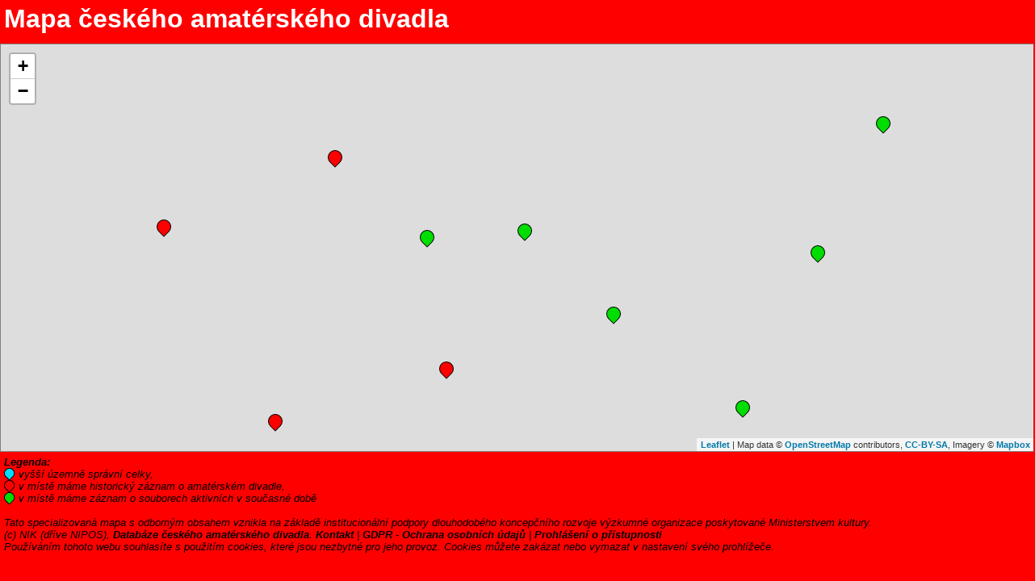

--- FILE ---
content_type: text/html; charset=UTF-8
request_url: https://www.amaterskedivadlo.cz/gmaps/mapa.php?x=50.161358&y=14.335241
body_size: 7720
content:
<html>
<head>
<meta http-equiv="Content-Type" content="text/html; charset=utf-8">
<title>DbČAD - MAPY</title>
<link rel="stylesheet" href="https://unpkg.com/leaflet@1.5.1/dist/leaflet.css" integrity="sha512-xwE/Az9zrjBIphAcBb3F6JVqxf46+CDLwfLMHloNu6KEQCAWi6HcDUbeOfBIptF7tcCzusKFjFw2yuvEpDL9wQ==" crossorigin=""/>
<script src="https://unpkg.com/leaflet@1.5.1/dist/leaflet.js" integrity="sha512-GffPMF3RvMeYyc1LWMHtK8EbPv0iNZ8/oTtHPx9/cc2ILxQ+u905qIwdpULaqDkyBKgOaB57QTMg7ztg8Jm2Og==" crossorigin=""></script>
<script src="https://code.jquery.com/jquery-3.4.1.min.js" integrity="sha256-CSXorXvZcTkaix6Yvo6HppcZGetbYMGWSFlBw8HfCJo=" crossorigin="anonymous"></script>

<script language="javascript" src="xp_progress.js">
/***********************************************
* WinXP Progress Bar- By Brian Gosselin- http://www.scriptasylum.com/
* Script featured on Dynamic Drive- http://www.dynamicdrive.com
* Please keep this notice intact
* http://www.dynamicdrive.com/dynamicindex11/xpprogressbar.htm
***********************************************/
</script>

<script type="text/javascript">

	var x=50.161358;
	var y=14.335241;
    var z=13;
	var no_update=false;
	var progressBar;
	var map;

</script>



</head>
<!-- initialize() -->
<body onload="" style="background-color: red; padding: 0; margin: 0; font-family: Arial, Helvetica, sans-serif;">
<h1 style="color: white; margin: 5px; overflow: hidden; text-overflow: ellipsis; white-space: nowrap; ">Mapa českého amatérského divadla</h1>
<script type="text/javascript">
var bar2=createBar('100%',5,'#C0C0C0','1 1 1 1','gray','red',85,7,99,"");
</script>

<div id="mapid" style="width: 100%; height: 70%;  border: 1px solid gray;"></div>
<script>
    const myCustomColour = '#00DDFF';
    const myCustomColourRed = '#FF0000';
    const myCustomColourGreen = '#00DD00';

    const markerHtmlStyles = ` background-color: ${myCustomColour}; width: 1rem; height: 1rem; display: block; left: -.0rem; top: -.0rem; position: relative; border-radius: 1rem 1rem 0; transform: rotate(45deg); border: 1px solid #000000`;
    const markerHtmlStylesRed = ` background-color: ${myCustomColourRed}; width: 1rem; height: 1rem; display: block; left: -.0rem; top: -.0rem; position: relative; border-radius: 1rem 1rem 0; transform: rotate(45deg); border: 1px solid #000000`;
    const markerHtmlStylesGreen = ` background-color: ${myCustomColourGreen}; width: 1rem; height: 1rem; display: block; left: -.0rem; top: -.0rem; position: relative; border-radius: 1rem 1rem 0; transform: rotate(45deg); border: 1px solid #000000`;

    const myIcon1 = L.divIcon({className: "my-custom-pin", iconAnchor: [0, 30], labelAnchor: [-6, 0], popupAnchor: [10, -30], html: `<span style="${markerHtmlStyles}" />`});
    const myIconR = L.divIcon({className: "my-custom-pin", iconAnchor: [0, 30], labelAnchor: [-6, 0], popupAnchor: [10, -30], html: `<span style="${markerHtmlStylesRed}" />`});
    const myIconG = L.divIcon({className: "my-custom-pin", iconAnchor: [0, 30], labelAnchor: [-6, 0], popupAnchor: [10, -30], html: `<span style="${markerHtmlStylesGreen}" />`});




    function parseXml(xml){

        markers.clearLayers();

        $(xml).find("location").each(function(){

            var myicon=myIcon1;
            if($(this).attr("typ")>3 && $(this).attr("alive")>=1) {myicon=myIconG;}
            if($(this).attr("typ")>3 && $(this).attr("alive")==0) {myicon=myIconR;}

            var marker = L.marker([$(this).attr("lat"), $(this).attr("lng")], { icon: myicon });
            var obsah='<b>';
            if($(this).attr("typnazev")>'') { obsah=obsah+$(this).attr("typnazev") + ' '; }
            obsah=obsah+'<a target="_blank" href="https://www.amaterskedivadlo.cz/main.php?data=geo&id='+$(this).attr("id")+'">'+$(this).attr("name")+'</a></b>';
            if($(this).find("tab0").text()>'') { obsah=obsah+'<hr>'+$(this).find("tab0").text(); }
            if($(this).find("tab1").text()>'') { obsah=obsah+'<hr>'+$(this).find("tab1").text(); }
            if($(this).find("tab2").text()>'') { obsah=obsah+'<hr>'+$(this).find("tab2").text(); }

            marker.bindPopup(obsah);
            markers.addLayer(marker);

        });
        bar2.hideBar();
    }

    function showDetails(){
        bar2.showBar();
        mymap.closePopup();

        $.ajax({
            type: "GET",
            data: { zoom: mymap.getZoom(),
                nex:  mymap.getBounds().getEast(),
                ney:  mymap.getBounds().getNorth(),
                swx:  mymap.getBounds().getWest(),
                swy:  mymap.getBounds().getSouth()
            },
            url: "../ajax/map2.php",
            dataType: "xml",
            success: parseXml});

        //bar2.hideBar();
    }

    bar2.showBar();

    var mymap = L.map('mapid').setView([x, y], z);
// pre July 2021: L.tileLayer('https://api.tiles.mapbox.com/v4/{id}/{z}/{x}/{y}.png?access_token=pk.eyJ1IjoiZXZpbC1jeiIsImEiOiJjazEwaGNqajUwMWN1M2tsa2g5NXV2NmdsIn0.GR0ng7IZxQ5hj-mHh4PZWA', {
    L.tileLayer('https://api.mapbox.com/styles/v1/{id}/tiles/{z}/{x}/{y}?access_token=pk.eyJ1IjoiZXZpbC1jeiIsImEiOiJjazEwaGNqajUwMWN1M2tsa2g5NXV2NmdsIn0.GR0ng7IZxQ5hj-mHh4PZWA', {
            attribution: 'Map data &copy; <a href="https://www.openstreetmap.org/">OpenStreetMap</a> contributors, <a href="https://creativecommons.org/licenses/by-sa/2.0/">CC-BY-SA</a>, Imagery © <a href="https://www.mapbox.com/">Mapbox</a>',
            maxZoom: 18,
            zoomOffset: -1,
            tileSize: 512,
            id: 'mapbox/streets-v11',
        accessToken: 'your.mapbox.access.token'
    }).addTo(mymap);

    var markers = new L.FeatureGroup();
    mymap.addLayer(markers);

    mymap.on('moveend', function() { showDetails();});

    showDetails();


</script>
<style>
    a, a:visited { color: black; font-weight: bold; text-decoration: none;   }
</style>
    <div style="margin: 5px;"><small><i><b>Legenda:</b><br>
    <span style="float: left; margin-right: 5px; background-color: #00DDFF; width: 0.7rem; height: 0.7rem; display: block; left: -.0rem; top: -.0rem; position: relative; border-radius: 0.7rem 0.7rem 0; transform: rotate(45deg); border: 1px solid #000000;"></span> vyšší územně správní celky,<br clear="all">
    <span style="float: left; margin-right: 5px; background-color: #FF0000; width: 0.7rem; height: 0.7rem; display: block; left: -.0rem; top: -.0rem; position: relative; border-radius: 0.7rem 0.7rem 0; transform: rotate(45deg); border: 1px solid #000000;"></span>v místě máme historický záznam o amatérském divadle,<br clear="all">
    <span style="float: left; margin-right: 5px; background-color: #00DD00; width: 0.7rem; height: 0.7rem; display: block; left: -.0rem; top: -.0rem; position: relative; border-radius: 0.7rem 0.7rem 0; transform: rotate(45deg); border: 1px solid #000000;"></span>v místě máme záznam o souborech aktivních v současné době<br clear="all">
    <br clear="all">
    Tato specializovaná mapa s odborným obsahem vznikla na základě institucionální podpory dlouhodobého koncepčního rozvoje výzkumné organizace poskytované Ministerstvem kultury.
    <br>(c) NIK (dříve NIPOS), <a href="https://www.amaterskedivadlo.cz">Databáze českého amatérského divadla</a>. <a href="https://www.nipos.cz/nik-kontakty">Kontakt</a> | <a href="https://www.nipos.cz/ochrana-osobnich-udaju">GDPR - Ochrana osobních údajů</a> | <a href="https://www.nipos.cz/prohlaseni-o-pristupnosti">Prohlášení o přístupnosti</a>
    <br>Používáním tohoto webu souhlasíte s použitím cookies, které jsou nezbytné pro jeho provoz. Cookies můžete zakázat nebo vymazat v nastavení svého prohlížeče.
            </i></small>
</div>
</body>
</html>


--- FILE ---
content_type: text/xml; charset=utf-8
request_url: https://www.amaterskedivadlo.cz/ajax/map2.php?zoom=13&nex=14.445133209228516&ney=50.18909937970737&swx=14.225406646728517&swy=50.1336740200315
body_size: 6591
content:
<?xml version="1.0" encoding="UTF-8"?><locations><location id="1315" name="Klecany" lat="50.175988" lng="14.411481" typ="4" typnazev="Obec" alive="5"><tab0 karta="MAPA"><![CDATA[<a href="https://www.amaterskedivadlo.cz/main.php?data=geo&id=128" target="_blank">Středočeský kraj</a>, okres <a href="https://www.amaterskedivadlo.cz/main.php?data=geo&id=57" target="_blank">Praha-východ</a></I></small>]]></tab0><tab2 karta="Patička"><![CDATA[<small><I>Podrobnosti o tomto geografickém celku, související soubory, osobnosti a přehlídky naleznete v <a href="https://www.amaterskedivadlo.cz/main.php?data=geo&id=1315" target="_blank">Databázi</a>.</I></small>]]></tab2></location><location id="1446" name="Roztoky" lat="50.158414" lng="14.397604" typ="4" typnazev="Obec" alive="4"><tab0 karta="MAPA"><![CDATA[<a href="https://www.amaterskedivadlo.cz/main.php?data=geo&id=128" target="_blank">Středočeský kraj</a>, okres <a href="https://www.amaterskedivadlo.cz/main.php?data=geo&id=58" target="_blank">Praha-západ</a></I></small>]]></tab0><tab2 karta="Patička"><![CDATA[<small><I>Podrobnosti o tomto geografickém celku, související soubory, osobnosti a přehlídky naleznete v <a href="https://www.amaterskedivadlo.cz/main.php?data=geo&id=1446" target="_blank">Databázi</a>.</I></small>]]></tab2></location><location id="1452" name="Statenice" lat="50.142574" lng="14.318534" typ="4" typnazev="Obec" alive="0"><tab0 karta="MAPA"><![CDATA[<a href="https://www.amaterskedivadlo.cz/main.php?data=geo&id=128" target="_blank">Středočeský kraj</a>, okres <a href="https://www.amaterskedivadlo.cz/main.php?data=geo&id=58" target="_blank">Praha-západ</a></I></small>]]></tab0><tab2 karta="Patička"><![CDATA[<small><I>Podrobnosti o tomto geografickém celku, související soubory, osobnosti a přehlídky naleznete v <a href="https://www.amaterskedivadlo.cz/main.php?data=geo&id=1452" target="_blank">Databázi</a>.</I></small>]]></tab2></location><location id="1460" name="Tuchoměřice" lat="50.135436" lng="14.282185" typ="4" typnazev="Obec" alive="0"><tab0 karta="MAPA"><![CDATA[<a href="https://www.amaterskedivadlo.cz/main.php?data=geo&id=128" target="_blank">Středočeský kraj</a>, okres <a href="https://www.amaterskedivadlo.cz/main.php?data=geo&id=58" target="_blank">Praha-západ</a></I></small>]]></tab0><tab2 karta="Patička"><![CDATA[<small><I>Podrobnosti o tomto geografickém celku, související soubory, osobnosti a přehlídky naleznete v <a href="https://www.amaterskedivadlo.cz/main.php?data=geo&id=1460" target="_blank">Databázi</a>.</I></small>]]></tab2></location><location id="1464" name="Únětice" lat="50.150112" lng="14.354099" typ="4" typnazev="Obec" alive="2"><tab0 karta="MAPA"><![CDATA[<a href="https://www.amaterskedivadlo.cz/main.php?data=geo&id=128" target="_blank">Středočeský kraj</a>, okres <a href="https://www.amaterskedivadlo.cz/main.php?data=geo&id=58" target="_blank">Praha-západ</a></I></small>]]></tab0><tab2 karta="Patička"><![CDATA[<small><I>Podrobnosti o tomto geografickém celku, související soubory, osobnosti a přehlídky naleznete v <a href="https://www.amaterskedivadlo.cz/main.php?data=geo&id=1464" target="_blank">Databázi</a>.</I></small>]]></tab2></location><location id="1465" name="Velké Přílepy" lat="50.160503" lng="14.314471" typ="4" typnazev="Obec" alive="1"><tab0 karta="MAPA"><![CDATA[<a href="https://www.amaterskedivadlo.cz/main.php?data=geo&id=128" target="_blank">Středočeský kraj</a>, okres <a href="https://www.amaterskedivadlo.cz/main.php?data=geo&id=58" target="_blank">Praha-západ</a></I></small>]]></tab0><tab2 karta="Patička"><![CDATA[<small><I>Podrobnosti o tomto geografickém celku, související soubory, osobnosti a přehlídky naleznete v <a href="https://www.amaterskedivadlo.cz/main.php?data=geo&id=1465" target="_blank">Databázi</a>.</I></small>]]></tab2></location><location id="2044" name="Praha-Suchdol" lat="50.137321" lng="14.381601" typ="5" typnazev="Místní část" alive="2"><tab0 karta="MAPA"><![CDATA[Nadřazený celek: <a href="https://www.amaterskedivadlo.cz/main.php?data=geo&id=146" target="_blank">Praha 6</a><br><a href="https://www.amaterskedivadlo.cz/main.php?data=geo&id=8976" target="_blank">Praha, hlavní město</a>, okres <a href="https://www.amaterskedivadlo.cz/main.php?data=geo&id=39" target="_blank">Praha  6</a></I></small>]]></tab0><tab2 karta="Patička"><![CDATA[<small><I>Podrobnosti o tomto geografickém celku, související soubory, osobnosti a přehlídky naleznete v <a href="https://www.amaterskedivadlo.cz/main.php?data=geo&id=2044" target="_blank">Databázi</a>.</I></small>]]></tab2></location><location id="4113" name="Okoř" lat="50.161908" lng="14.258615" typ="4" typnazev="Obec" alive="0"><tab0 karta="MAPA"><![CDATA[<a href="https://www.amaterskedivadlo.cz/main.php?data=geo&id=128" target="_blank">Středočeský kraj</a>, okres <a href="https://www.amaterskedivadlo.cz/main.php?data=geo&id=58" target="_blank">Praha-západ</a></I></small>]]></tab0><tab2 karta="Patička"><![CDATA[<small><I>Podrobnosti o tomto geografickém celku, související soubory, osobnosti a přehlídky naleznete v <a href="https://www.amaterskedivadlo.cz/main.php?data=geo&id=4113" target="_blank">Databázi</a>.</I></small>]]></tab2></location><location id="4114" name="Svrkyně" lat="50.171366" lng="14.294847" typ="4" typnazev="Obec" alive="0"><tab0 karta="MAPA"><![CDATA[<a href="https://www.amaterskedivadlo.cz/main.php?data=geo&id=128" target="_blank">Středočeský kraj</a>, okres <a href="https://www.amaterskedivadlo.cz/main.php?data=geo&id=58" target="_blank">Praha-západ</a></I></small>]]></tab0><tab2 karta="Patička"><![CDATA[<small><I>Podrobnosti o tomto geografickém celku, související soubory, osobnosti a přehlídky naleznete v <a href="https://www.amaterskedivadlo.cz/main.php?data=geo&id=4114" target="_blank">Databázi</a>.</I></small>]]></tab2></location><location id="4115" name="Úholičky" lat="50.161358" lng="14.335241" typ="4" typnazev="Obec" alive="1"><tab0 karta="MAPA"><![CDATA[<a href="https://www.amaterskedivadlo.cz/main.php?data=geo&id=128" target="_blank">Středočeský kraj</a>, okres <a href="https://www.amaterskedivadlo.cz/main.php?data=geo&id=58" target="_blank">Praha-západ</a></I></small>]]></tab0><tab2 karta="Patička"><![CDATA[<small><I>Podrobnosti o tomto geografickém celku, související soubory, osobnosti a přehlídky naleznete v <a href="https://www.amaterskedivadlo.cz/main.php?data=geo&id=4115" target="_blank">Databázi</a>.</I></small>]]></tab2></location></locations>